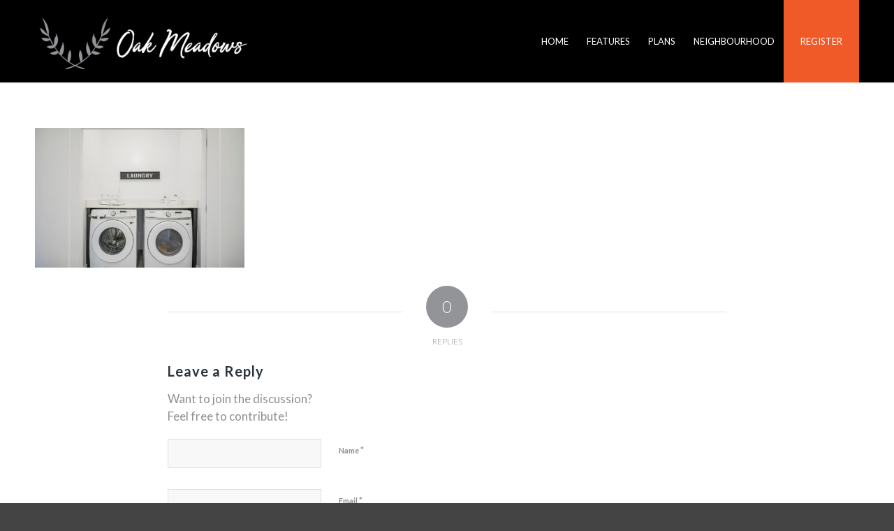

--- FILE ---
content_type: text/html; charset=UTF-8
request_url: https://oakmeadowstownhomes.ca/home/oak-meadows-town-homes-32/
body_size: 11851
content:
<!DOCTYPE html>
<html lang="en-US" class="html_stretched responsive av-preloader-disabled av-default-lightbox  html_header_top html_logo_left html_main_nav_header html_menu_right html_large html_header_sticky html_header_shrinking html_mobile_menu_phone html_header_searchicon_disabled html_content_align_center html_header_unstick_top_disabled html_header_stretch_disabled html_minimal_header html_minimal_header_shadow html_elegant-blog html_av-submenu-hidden html_av-submenu-display-click html_av-overlay-full html_av-submenu-noclone html_entry_id_1119 av-cookies-no-cookie-consent av-no-preview html_text_menu_active ">
<head>
<meta charset="UTF-8" />


<!-- mobile setting -->
<meta name="viewport" content="width=device-width, initial-scale=1">

<!-- Scripts/CSS and wp_head hook -->
<meta name='robots' content='index, follow, max-image-preview:large, max-snippet:-1, max-video-preview:-1' />

	<!-- This site is optimized with the Yoast SEO plugin v20.12 - https://yoast.com/wordpress/plugins/seo/ -->
	<title>Oak Meadows Town Homes-32 - Oak Meadows Townhomes, Surrey - Silver Star Properties</title>
	<link rel="canonical" href="https://oakmeadowstownhomes.ca/home/oak-meadows-town-homes-32/" />
	<meta property="og:locale" content="en_US" />
	<meta property="og:type" content="article" />
	<meta property="og:title" content="Oak Meadows Town Homes-32 - Oak Meadows Townhomes, Surrey - Silver Star Properties" />
	<meta property="og:url" content="https://oakmeadowstownhomes.ca/home/oak-meadows-town-homes-32/" />
	<meta property="og:site_name" content="Oak Meadows Townhomes, Surrey - Silver Star Properties" />
	<meta property="og:image" content="https://oakmeadowstownhomes.ca/home/oak-meadows-town-homes-32" />
	<meta property="og:image:width" content="1280" />
	<meta property="og:image:height" content="853" />
	<meta property="og:image:type" content="image/jpeg" />
	<meta name="twitter:card" content="summary_large_image" />
	<script type="application/ld+json" class="yoast-schema-graph">{"@context":"https://schema.org","@graph":[{"@type":"WebPage","@id":"https://oakmeadowstownhomes.ca/home/oak-meadows-town-homes-32/","url":"https://oakmeadowstownhomes.ca/home/oak-meadows-town-homes-32/","name":"Oak Meadows Town Homes-32 - Oak Meadows Townhomes, Surrey - Silver Star Properties","isPartOf":{"@id":"https://oakmeadowstownhomes.ca/#website"},"primaryImageOfPage":{"@id":"https://oakmeadowstownhomes.ca/home/oak-meadows-town-homes-32/#primaryimage"},"image":{"@id":"https://oakmeadowstownhomes.ca/home/oak-meadows-town-homes-32/#primaryimage"},"thumbnailUrl":"https://oakmeadowstownhomes.ca/wp-content/uploads/2022/07/Oak-Meadows-Town-Homes-32.jpg","datePublished":"2022-07-07T23:20:31+00:00","dateModified":"2022-07-07T23:20:31+00:00","breadcrumb":{"@id":"https://oakmeadowstownhomes.ca/home/oak-meadows-town-homes-32/#breadcrumb"},"inLanguage":"en-US","potentialAction":[{"@type":"ReadAction","target":["https://oakmeadowstownhomes.ca/home/oak-meadows-town-homes-32/"]}]},{"@type":"ImageObject","inLanguage":"en-US","@id":"https://oakmeadowstownhomes.ca/home/oak-meadows-town-homes-32/#primaryimage","url":"https://oakmeadowstownhomes.ca/wp-content/uploads/2022/07/Oak-Meadows-Town-Homes-32.jpg","contentUrl":"https://oakmeadowstownhomes.ca/wp-content/uploads/2022/07/Oak-Meadows-Town-Homes-32.jpg","width":1280,"height":853},{"@type":"BreadcrumbList","@id":"https://oakmeadowstownhomes.ca/home/oak-meadows-town-homes-32/#breadcrumb","itemListElement":[{"@type":"ListItem","position":1,"name":"Home","item":"https://oakmeadowstownhomes.ca/"},{"@type":"ListItem","position":2,"name":"Home","item":"https://oakmeadowstownhomes.ca/"},{"@type":"ListItem","position":3,"name":"Oak Meadows Town Homes-32"}]},{"@type":"WebSite","@id":"https://oakmeadowstownhomes.ca/#website","url":"https://oakmeadowstownhomes.ca/","name":"Oak Meadows Townhomes, Surrey - Silver Star Properties","description":"A collection of new townhomes in Grandview Heights, Surrey. Coming fall of 2021.","publisher":{"@id":"https://oakmeadowstownhomes.ca/#organization"},"potentialAction":[{"@type":"SearchAction","target":{"@type":"EntryPoint","urlTemplate":"https://oakmeadowstownhomes.ca/?s={search_term_string}"},"query-input":"required name=search_term_string"}],"inLanguage":"en-US"},{"@type":"Organization","@id":"https://oakmeadowstownhomes.ca/#organization","name":"Silver Star Enterprises Ltd.","url":"https://oakmeadowstownhomes.ca/","logo":{"@type":"ImageObject","inLanguage":"en-US","@id":"https://oakmeadowstownhomes.ca/#/schema/logo/image/","url":"https://oakmeadowstownhomes.ca/wp-content/uploads/2016/11/Silver-Star-Properties.png","contentUrl":"https://oakmeadowstownhomes.ca/wp-content/uploads/2016/11/Silver-Star-Properties.png","width":654,"height":200,"caption":"Silver Star Enterprises Ltd."},"image":{"@id":"https://oakmeadowstownhomes.ca/#/schema/logo/image/"}}]}</script>
	<!-- / Yoast SEO plugin. -->


<link rel="alternate" type="application/rss+xml" title="Oak Meadows Townhomes, Surrey - Silver Star Properties &raquo; Feed" href="https://oakmeadowstownhomes.ca/feed/" />
<link rel="alternate" type="application/rss+xml" title="Oak Meadows Townhomes, Surrey - Silver Star Properties &raquo; Comments Feed" href="https://oakmeadowstownhomes.ca/comments/feed/" />
<link rel="alternate" type="application/rss+xml" title="Oak Meadows Townhomes, Surrey - Silver Star Properties &raquo; Oak Meadows Town Homes-32 Comments Feed" href="https://oakmeadowstownhomes.ca/home/oak-meadows-town-homes-32/feed/" />
		<!-- This site uses the Google Analytics by ExactMetrics plugin v7.18.1 - Using Analytics tracking - https://www.exactmetrics.com/ -->
		<!-- Note: ExactMetrics is not currently configured on this site. The site owner needs to authenticate with Google Analytics in the ExactMetrics settings panel. -->
					<!-- No tracking code set -->
				<!-- / Google Analytics by ExactMetrics -->
		
<!-- google webfont font replacement -->

			<script type='text/javascript'>

				(function() {
					
					/*	check if webfonts are disabled by user setting via cookie - or user must opt in.	*/
					var html = document.getElementsByTagName('html')[0];
					var cookie_check = html.className.indexOf('av-cookies-needs-opt-in') >= 0 || html.className.indexOf('av-cookies-can-opt-out') >= 0;
					var allow_continue = true;
					var silent_accept_cookie = html.className.indexOf('av-cookies-user-silent-accept') >= 0;

					if( cookie_check && ! silent_accept_cookie )
					{
						if( ! document.cookie.match(/aviaCookieConsent/) || html.className.indexOf('av-cookies-session-refused') >= 0 )
						{
							allow_continue = false;
						}
						else
						{
							if( ! document.cookie.match(/aviaPrivacyRefuseCookiesHideBar/) )
							{
								allow_continue = false;
							}
							else if( ! document.cookie.match(/aviaPrivacyEssentialCookiesEnabled/) )
							{
								allow_continue = false;
							}
							else if( document.cookie.match(/aviaPrivacyGoogleWebfontsDisabled/) )
							{
								allow_continue = false;
							}
						}
					}
					
					if( allow_continue )
					{
						var f = document.createElement('link');
					
						f.type 	= 'text/css';
						f.rel 	= 'stylesheet';
						f.href 	= '//fonts.googleapis.com/css?family=Lato:300,400,700';
						f.id 	= 'avia-google-webfont';

						document.getElementsByTagName('head')[0].appendChild(f);
					}
				})();
			
			</script>
			<script type="text/javascript">
window._wpemojiSettings = {"baseUrl":"https:\/\/s.w.org\/images\/core\/emoji\/14.0.0\/72x72\/","ext":".png","svgUrl":"https:\/\/s.w.org\/images\/core\/emoji\/14.0.0\/svg\/","svgExt":".svg","source":{"concatemoji":"https:\/\/oakmeadowstownhomes.ca\/wp-includes\/js\/wp-emoji-release.min.js?ver=6.2.8"}};
/*! This file is auto-generated */
!function(e,a,t){var n,r,o,i=a.createElement("canvas"),p=i.getContext&&i.getContext("2d");function s(e,t){p.clearRect(0,0,i.width,i.height),p.fillText(e,0,0);e=i.toDataURL();return p.clearRect(0,0,i.width,i.height),p.fillText(t,0,0),e===i.toDataURL()}function c(e){var t=a.createElement("script");t.src=e,t.defer=t.type="text/javascript",a.getElementsByTagName("head")[0].appendChild(t)}for(o=Array("flag","emoji"),t.supports={everything:!0,everythingExceptFlag:!0},r=0;r<o.length;r++)t.supports[o[r]]=function(e){if(p&&p.fillText)switch(p.textBaseline="top",p.font="600 32px Arial",e){case"flag":return s("\ud83c\udff3\ufe0f\u200d\u26a7\ufe0f","\ud83c\udff3\ufe0f\u200b\u26a7\ufe0f")?!1:!s("\ud83c\uddfa\ud83c\uddf3","\ud83c\uddfa\u200b\ud83c\uddf3")&&!s("\ud83c\udff4\udb40\udc67\udb40\udc62\udb40\udc65\udb40\udc6e\udb40\udc67\udb40\udc7f","\ud83c\udff4\u200b\udb40\udc67\u200b\udb40\udc62\u200b\udb40\udc65\u200b\udb40\udc6e\u200b\udb40\udc67\u200b\udb40\udc7f");case"emoji":return!s("\ud83e\udef1\ud83c\udffb\u200d\ud83e\udef2\ud83c\udfff","\ud83e\udef1\ud83c\udffb\u200b\ud83e\udef2\ud83c\udfff")}return!1}(o[r]),t.supports.everything=t.supports.everything&&t.supports[o[r]],"flag"!==o[r]&&(t.supports.everythingExceptFlag=t.supports.everythingExceptFlag&&t.supports[o[r]]);t.supports.everythingExceptFlag=t.supports.everythingExceptFlag&&!t.supports.flag,t.DOMReady=!1,t.readyCallback=function(){t.DOMReady=!0},t.supports.everything||(n=function(){t.readyCallback()},a.addEventListener?(a.addEventListener("DOMContentLoaded",n,!1),e.addEventListener("load",n,!1)):(e.attachEvent("onload",n),a.attachEvent("onreadystatechange",function(){"complete"===a.readyState&&t.readyCallback()})),(e=t.source||{}).concatemoji?c(e.concatemoji):e.wpemoji&&e.twemoji&&(c(e.twemoji),c(e.wpemoji)))}(window,document,window._wpemojiSettings);
</script>
<style type="text/css">
img.wp-smiley,
img.emoji {
	display: inline !important;
	border: none !important;
	box-shadow: none !important;
	height: 1em !important;
	width: 1em !important;
	margin: 0 0.07em !important;
	vertical-align: -0.1em !important;
	background: none !important;
	padding: 0 !important;
}
</style>
	<link rel='stylesheet' id='formidable-css' href='https://oakmeadowstownhomes.ca/wp-content/plugins/formidable/css/formidableforms.css?ver=841930' type='text/css' media='all' />
<link rel='stylesheet' id='avia-grid-css' href='https://oakmeadowstownhomes.ca/wp-content/themes/enfold/css/grid.css?ver=4.7.6.3' type='text/css' media='all' />
<link rel='stylesheet' id='avia-base-css' href='https://oakmeadowstownhomes.ca/wp-content/themes/enfold/css/base.css?ver=4.7.6.3' type='text/css' media='all' />
<link rel='stylesheet' id='avia-layout-css' href='https://oakmeadowstownhomes.ca/wp-content/themes/enfold/css/layout.css?ver=4.7.6.3' type='text/css' media='all' />
<link rel='stylesheet' id='avia-module-audioplayer-css' href='https://oakmeadowstownhomes.ca/wp-content/themes/enfold/config-templatebuilder/avia-shortcodes/audio-player/audio-player.css?ver=6.2.8' type='text/css' media='all' />
<link rel='stylesheet' id='avia-module-blog-css' href='https://oakmeadowstownhomes.ca/wp-content/themes/enfold/config-templatebuilder/avia-shortcodes/blog/blog.css?ver=6.2.8' type='text/css' media='all' />
<link rel='stylesheet' id='avia-module-postslider-css' href='https://oakmeadowstownhomes.ca/wp-content/themes/enfold/config-templatebuilder/avia-shortcodes/postslider/postslider.css?ver=6.2.8' type='text/css' media='all' />
<link rel='stylesheet' id='avia-module-button-css' href='https://oakmeadowstownhomes.ca/wp-content/themes/enfold/config-templatebuilder/avia-shortcodes/buttons/buttons.css?ver=6.2.8' type='text/css' media='all' />
<link rel='stylesheet' id='avia-module-buttonrow-css' href='https://oakmeadowstownhomes.ca/wp-content/themes/enfold/config-templatebuilder/avia-shortcodes/buttonrow/buttonrow.css?ver=6.2.8' type='text/css' media='all' />
<link rel='stylesheet' id='avia-module-button-fullwidth-css' href='https://oakmeadowstownhomes.ca/wp-content/themes/enfold/config-templatebuilder/avia-shortcodes/buttons_fullwidth/buttons_fullwidth.css?ver=6.2.8' type='text/css' media='all' />
<link rel='stylesheet' id='avia-module-catalogue-css' href='https://oakmeadowstownhomes.ca/wp-content/themes/enfold/config-templatebuilder/avia-shortcodes/catalogue/catalogue.css?ver=6.2.8' type='text/css' media='all' />
<link rel='stylesheet' id='avia-module-comments-css' href='https://oakmeadowstownhomes.ca/wp-content/themes/enfold/config-templatebuilder/avia-shortcodes/comments/comments.css?ver=6.2.8' type='text/css' media='all' />
<link rel='stylesheet' id='avia-module-contact-css' href='https://oakmeadowstownhomes.ca/wp-content/themes/enfold/config-templatebuilder/avia-shortcodes/contact/contact.css?ver=6.2.8' type='text/css' media='all' />
<link rel='stylesheet' id='avia-module-slideshow-css' href='https://oakmeadowstownhomes.ca/wp-content/themes/enfold/config-templatebuilder/avia-shortcodes/slideshow/slideshow.css?ver=6.2.8' type='text/css' media='all' />
<link rel='stylesheet' id='avia-module-slideshow-contentpartner-css' href='https://oakmeadowstownhomes.ca/wp-content/themes/enfold/config-templatebuilder/avia-shortcodes/contentslider/contentslider.css?ver=6.2.8' type='text/css' media='all' />
<link rel='stylesheet' id='avia-module-countdown-css' href='https://oakmeadowstownhomes.ca/wp-content/themes/enfold/config-templatebuilder/avia-shortcodes/countdown/countdown.css?ver=6.2.8' type='text/css' media='all' />
<link rel='stylesheet' id='avia-module-gallery-css' href='https://oakmeadowstownhomes.ca/wp-content/themes/enfold/config-templatebuilder/avia-shortcodes/gallery/gallery.css?ver=6.2.8' type='text/css' media='all' />
<link rel='stylesheet' id='avia-module-gallery-hor-css' href='https://oakmeadowstownhomes.ca/wp-content/themes/enfold/config-templatebuilder/avia-shortcodes/gallery_horizontal/gallery_horizontal.css?ver=6.2.8' type='text/css' media='all' />
<link rel='stylesheet' id='avia-module-maps-css' href='https://oakmeadowstownhomes.ca/wp-content/themes/enfold/config-templatebuilder/avia-shortcodes/google_maps/google_maps.css?ver=6.2.8' type='text/css' media='all' />
<link rel='stylesheet' id='avia-module-gridrow-css' href='https://oakmeadowstownhomes.ca/wp-content/themes/enfold/config-templatebuilder/avia-shortcodes/grid_row/grid_row.css?ver=6.2.8' type='text/css' media='all' />
<link rel='stylesheet' id='avia-module-heading-css' href='https://oakmeadowstownhomes.ca/wp-content/themes/enfold/config-templatebuilder/avia-shortcodes/heading/heading.css?ver=6.2.8' type='text/css' media='all' />
<link rel='stylesheet' id='avia-module-rotator-css' href='https://oakmeadowstownhomes.ca/wp-content/themes/enfold/config-templatebuilder/avia-shortcodes/headline_rotator/headline_rotator.css?ver=6.2.8' type='text/css' media='all' />
<link rel='stylesheet' id='avia-module-hr-css' href='https://oakmeadowstownhomes.ca/wp-content/themes/enfold/config-templatebuilder/avia-shortcodes/hr/hr.css?ver=6.2.8' type='text/css' media='all' />
<link rel='stylesheet' id='avia-module-icon-css' href='https://oakmeadowstownhomes.ca/wp-content/themes/enfold/config-templatebuilder/avia-shortcodes/icon/icon.css?ver=6.2.8' type='text/css' media='all' />
<link rel='stylesheet' id='avia-module-iconbox-css' href='https://oakmeadowstownhomes.ca/wp-content/themes/enfold/config-templatebuilder/avia-shortcodes/iconbox/iconbox.css?ver=6.2.8' type='text/css' media='all' />
<link rel='stylesheet' id='avia-module-icongrid-css' href='https://oakmeadowstownhomes.ca/wp-content/themes/enfold/config-templatebuilder/avia-shortcodes/icongrid/icongrid.css?ver=6.2.8' type='text/css' media='all' />
<link rel='stylesheet' id='avia-module-iconlist-css' href='https://oakmeadowstownhomes.ca/wp-content/themes/enfold/config-templatebuilder/avia-shortcodes/iconlist/iconlist.css?ver=6.2.8' type='text/css' media='all' />
<link rel='stylesheet' id='avia-module-image-css' href='https://oakmeadowstownhomes.ca/wp-content/themes/enfold/config-templatebuilder/avia-shortcodes/image/image.css?ver=6.2.8' type='text/css' media='all' />
<link rel='stylesheet' id='avia-module-hotspot-css' href='https://oakmeadowstownhomes.ca/wp-content/themes/enfold/config-templatebuilder/avia-shortcodes/image_hotspots/image_hotspots.css?ver=6.2.8' type='text/css' media='all' />
<link rel='stylesheet' id='avia-module-magazine-css' href='https://oakmeadowstownhomes.ca/wp-content/themes/enfold/config-templatebuilder/avia-shortcodes/magazine/magazine.css?ver=6.2.8' type='text/css' media='all' />
<link rel='stylesheet' id='avia-module-masonry-css' href='https://oakmeadowstownhomes.ca/wp-content/themes/enfold/config-templatebuilder/avia-shortcodes/masonry_entries/masonry_entries.css?ver=6.2.8' type='text/css' media='all' />
<link rel='stylesheet' id='avia-siteloader-css' href='https://oakmeadowstownhomes.ca/wp-content/themes/enfold/css/avia-snippet-site-preloader.css?ver=6.2.8' type='text/css' media='all' />
<link rel='stylesheet' id='avia-module-menu-css' href='https://oakmeadowstownhomes.ca/wp-content/themes/enfold/config-templatebuilder/avia-shortcodes/menu/menu.css?ver=6.2.8' type='text/css' media='all' />
<link rel='stylesheet' id='avia-modfule-notification-css' href='https://oakmeadowstownhomes.ca/wp-content/themes/enfold/config-templatebuilder/avia-shortcodes/notification/notification.css?ver=6.2.8' type='text/css' media='all' />
<link rel='stylesheet' id='avia-module-numbers-css' href='https://oakmeadowstownhomes.ca/wp-content/themes/enfold/config-templatebuilder/avia-shortcodes/numbers/numbers.css?ver=6.2.8' type='text/css' media='all' />
<link rel='stylesheet' id='avia-module-portfolio-css' href='https://oakmeadowstownhomes.ca/wp-content/themes/enfold/config-templatebuilder/avia-shortcodes/portfolio/portfolio.css?ver=6.2.8' type='text/css' media='all' />
<link rel='stylesheet' id='avia-module-post-metadata-css' href='https://oakmeadowstownhomes.ca/wp-content/themes/enfold/config-templatebuilder/avia-shortcodes/post_metadata/post_metadata.css?ver=6.2.8' type='text/css' media='all' />
<link rel='stylesheet' id='avia-module-progress-bar-css' href='https://oakmeadowstownhomes.ca/wp-content/themes/enfold/config-templatebuilder/avia-shortcodes/progressbar/progressbar.css?ver=6.2.8' type='text/css' media='all' />
<link rel='stylesheet' id='avia-module-promobox-css' href='https://oakmeadowstownhomes.ca/wp-content/themes/enfold/config-templatebuilder/avia-shortcodes/promobox/promobox.css?ver=6.2.8' type='text/css' media='all' />
<link rel='stylesheet' id='avia-sc-search-css' href='https://oakmeadowstownhomes.ca/wp-content/themes/enfold/config-templatebuilder/avia-shortcodes/search/search.css?ver=6.2.8' type='text/css' media='all' />
<link rel='stylesheet' id='avia-module-slideshow-accordion-css' href='https://oakmeadowstownhomes.ca/wp-content/themes/enfold/config-templatebuilder/avia-shortcodes/slideshow_accordion/slideshow_accordion.css?ver=6.2.8' type='text/css' media='all' />
<link rel='stylesheet' id='avia-module-slideshow-feature-image-css' href='https://oakmeadowstownhomes.ca/wp-content/themes/enfold/config-templatebuilder/avia-shortcodes/slideshow_feature_image/slideshow_feature_image.css?ver=6.2.8' type='text/css' media='all' />
<link rel='stylesheet' id='avia-module-slideshow-fullsize-css' href='https://oakmeadowstownhomes.ca/wp-content/themes/enfold/config-templatebuilder/avia-shortcodes/slideshow_fullsize/slideshow_fullsize.css?ver=6.2.8' type='text/css' media='all' />
<link rel='stylesheet' id='avia-module-slideshow-fullscreen-css' href='https://oakmeadowstownhomes.ca/wp-content/themes/enfold/config-templatebuilder/avia-shortcodes/slideshow_fullscreen/slideshow_fullscreen.css?ver=6.2.8' type='text/css' media='all' />
<link rel='stylesheet' id='avia-module-slideshow-ls-css' href='https://oakmeadowstownhomes.ca/wp-content/themes/enfold/config-templatebuilder/avia-shortcodes/slideshow_layerslider/slideshow_layerslider.css?ver=6.2.8' type='text/css' media='all' />
<link rel='stylesheet' id='avia-module-social-css' href='https://oakmeadowstownhomes.ca/wp-content/themes/enfold/config-templatebuilder/avia-shortcodes/social_share/social_share.css?ver=6.2.8' type='text/css' media='all' />
<link rel='stylesheet' id='avia-module-tabsection-css' href='https://oakmeadowstownhomes.ca/wp-content/themes/enfold/config-templatebuilder/avia-shortcodes/tab_section/tab_section.css?ver=6.2.8' type='text/css' media='all' />
<link rel='stylesheet' id='avia-module-table-css' href='https://oakmeadowstownhomes.ca/wp-content/themes/enfold/config-templatebuilder/avia-shortcodes/table/table.css?ver=6.2.8' type='text/css' media='all' />
<link rel='stylesheet' id='avia-module-tabs-css' href='https://oakmeadowstownhomes.ca/wp-content/themes/enfold/config-templatebuilder/avia-shortcodes/tabs/tabs.css?ver=6.2.8' type='text/css' media='all' />
<link rel='stylesheet' id='avia-module-team-css' href='https://oakmeadowstownhomes.ca/wp-content/themes/enfold/config-templatebuilder/avia-shortcodes/team/team.css?ver=6.2.8' type='text/css' media='all' />
<link rel='stylesheet' id='avia-module-testimonials-css' href='https://oakmeadowstownhomes.ca/wp-content/themes/enfold/config-templatebuilder/avia-shortcodes/testimonials/testimonials.css?ver=6.2.8' type='text/css' media='all' />
<link rel='stylesheet' id='avia-module-timeline-css' href='https://oakmeadowstownhomes.ca/wp-content/themes/enfold/config-templatebuilder/avia-shortcodes/timeline/timeline.css?ver=6.2.8' type='text/css' media='all' />
<link rel='stylesheet' id='avia-module-toggles-css' href='https://oakmeadowstownhomes.ca/wp-content/themes/enfold/config-templatebuilder/avia-shortcodes/toggles/toggles.css?ver=6.2.8' type='text/css' media='all' />
<link rel='stylesheet' id='avia-module-video-css' href='https://oakmeadowstownhomes.ca/wp-content/themes/enfold/config-templatebuilder/avia-shortcodes/video/video.css?ver=6.2.8' type='text/css' media='all' />
<link rel='stylesheet' id='wp-block-library-css' href='https://oakmeadowstownhomes.ca/wp-includes/css/dist/block-library/style.min.css?ver=6.2.8' type='text/css' media='all' />
<link rel='stylesheet' id='classic-theme-styles-css' href='https://oakmeadowstownhomes.ca/wp-includes/css/classic-themes.min.css?ver=6.2.8' type='text/css' media='all' />
<style id='global-styles-inline-css' type='text/css'>
body{--wp--preset--color--black: #000000;--wp--preset--color--cyan-bluish-gray: #abb8c3;--wp--preset--color--white: #ffffff;--wp--preset--color--pale-pink: #f78da7;--wp--preset--color--vivid-red: #cf2e2e;--wp--preset--color--luminous-vivid-orange: #ff6900;--wp--preset--color--luminous-vivid-amber: #fcb900;--wp--preset--color--light-green-cyan: #7bdcb5;--wp--preset--color--vivid-green-cyan: #00d084;--wp--preset--color--pale-cyan-blue: #8ed1fc;--wp--preset--color--vivid-cyan-blue: #0693e3;--wp--preset--color--vivid-purple: #9b51e0;--wp--preset--gradient--vivid-cyan-blue-to-vivid-purple: linear-gradient(135deg,rgba(6,147,227,1) 0%,rgb(155,81,224) 100%);--wp--preset--gradient--light-green-cyan-to-vivid-green-cyan: linear-gradient(135deg,rgb(122,220,180) 0%,rgb(0,208,130) 100%);--wp--preset--gradient--luminous-vivid-amber-to-luminous-vivid-orange: linear-gradient(135deg,rgba(252,185,0,1) 0%,rgba(255,105,0,1) 100%);--wp--preset--gradient--luminous-vivid-orange-to-vivid-red: linear-gradient(135deg,rgba(255,105,0,1) 0%,rgb(207,46,46) 100%);--wp--preset--gradient--very-light-gray-to-cyan-bluish-gray: linear-gradient(135deg,rgb(238,238,238) 0%,rgb(169,184,195) 100%);--wp--preset--gradient--cool-to-warm-spectrum: linear-gradient(135deg,rgb(74,234,220) 0%,rgb(151,120,209) 20%,rgb(207,42,186) 40%,rgb(238,44,130) 60%,rgb(251,105,98) 80%,rgb(254,248,76) 100%);--wp--preset--gradient--blush-light-purple: linear-gradient(135deg,rgb(255,206,236) 0%,rgb(152,150,240) 100%);--wp--preset--gradient--blush-bordeaux: linear-gradient(135deg,rgb(254,205,165) 0%,rgb(254,45,45) 50%,rgb(107,0,62) 100%);--wp--preset--gradient--luminous-dusk: linear-gradient(135deg,rgb(255,203,112) 0%,rgb(199,81,192) 50%,rgb(65,88,208) 100%);--wp--preset--gradient--pale-ocean: linear-gradient(135deg,rgb(255,245,203) 0%,rgb(182,227,212) 50%,rgb(51,167,181) 100%);--wp--preset--gradient--electric-grass: linear-gradient(135deg,rgb(202,248,128) 0%,rgb(113,206,126) 100%);--wp--preset--gradient--midnight: linear-gradient(135deg,rgb(2,3,129) 0%,rgb(40,116,252) 100%);--wp--preset--duotone--dark-grayscale: url('#wp-duotone-dark-grayscale');--wp--preset--duotone--grayscale: url('#wp-duotone-grayscale');--wp--preset--duotone--purple-yellow: url('#wp-duotone-purple-yellow');--wp--preset--duotone--blue-red: url('#wp-duotone-blue-red');--wp--preset--duotone--midnight: url('#wp-duotone-midnight');--wp--preset--duotone--magenta-yellow: url('#wp-duotone-magenta-yellow');--wp--preset--duotone--purple-green: url('#wp-duotone-purple-green');--wp--preset--duotone--blue-orange: url('#wp-duotone-blue-orange');--wp--preset--font-size--small: 13px;--wp--preset--font-size--medium: 20px;--wp--preset--font-size--large: 36px;--wp--preset--font-size--x-large: 42px;--wp--preset--spacing--20: 0.44rem;--wp--preset--spacing--30: 0.67rem;--wp--preset--spacing--40: 1rem;--wp--preset--spacing--50: 1.5rem;--wp--preset--spacing--60: 2.25rem;--wp--preset--spacing--70: 3.38rem;--wp--preset--spacing--80: 5.06rem;--wp--preset--shadow--natural: 6px 6px 9px rgba(0, 0, 0, 0.2);--wp--preset--shadow--deep: 12px 12px 50px rgba(0, 0, 0, 0.4);--wp--preset--shadow--sharp: 6px 6px 0px rgba(0, 0, 0, 0.2);--wp--preset--shadow--outlined: 6px 6px 0px -3px rgba(255, 255, 255, 1), 6px 6px rgba(0, 0, 0, 1);--wp--preset--shadow--crisp: 6px 6px 0px rgba(0, 0, 0, 1);}:where(.is-layout-flex){gap: 0.5em;}body .is-layout-flow > .alignleft{float: left;margin-inline-start: 0;margin-inline-end: 2em;}body .is-layout-flow > .alignright{float: right;margin-inline-start: 2em;margin-inline-end: 0;}body .is-layout-flow > .aligncenter{margin-left: auto !important;margin-right: auto !important;}body .is-layout-constrained > .alignleft{float: left;margin-inline-start: 0;margin-inline-end: 2em;}body .is-layout-constrained > .alignright{float: right;margin-inline-start: 2em;margin-inline-end: 0;}body .is-layout-constrained > .aligncenter{margin-left: auto !important;margin-right: auto !important;}body .is-layout-constrained > :where(:not(.alignleft):not(.alignright):not(.alignfull)){max-width: var(--wp--style--global--content-size);margin-left: auto !important;margin-right: auto !important;}body .is-layout-constrained > .alignwide{max-width: var(--wp--style--global--wide-size);}body .is-layout-flex{display: flex;}body .is-layout-flex{flex-wrap: wrap;align-items: center;}body .is-layout-flex > *{margin: 0;}:where(.wp-block-columns.is-layout-flex){gap: 2em;}.has-black-color{color: var(--wp--preset--color--black) !important;}.has-cyan-bluish-gray-color{color: var(--wp--preset--color--cyan-bluish-gray) !important;}.has-white-color{color: var(--wp--preset--color--white) !important;}.has-pale-pink-color{color: var(--wp--preset--color--pale-pink) !important;}.has-vivid-red-color{color: var(--wp--preset--color--vivid-red) !important;}.has-luminous-vivid-orange-color{color: var(--wp--preset--color--luminous-vivid-orange) !important;}.has-luminous-vivid-amber-color{color: var(--wp--preset--color--luminous-vivid-amber) !important;}.has-light-green-cyan-color{color: var(--wp--preset--color--light-green-cyan) !important;}.has-vivid-green-cyan-color{color: var(--wp--preset--color--vivid-green-cyan) !important;}.has-pale-cyan-blue-color{color: var(--wp--preset--color--pale-cyan-blue) !important;}.has-vivid-cyan-blue-color{color: var(--wp--preset--color--vivid-cyan-blue) !important;}.has-vivid-purple-color{color: var(--wp--preset--color--vivid-purple) !important;}.has-black-background-color{background-color: var(--wp--preset--color--black) !important;}.has-cyan-bluish-gray-background-color{background-color: var(--wp--preset--color--cyan-bluish-gray) !important;}.has-white-background-color{background-color: var(--wp--preset--color--white) !important;}.has-pale-pink-background-color{background-color: var(--wp--preset--color--pale-pink) !important;}.has-vivid-red-background-color{background-color: var(--wp--preset--color--vivid-red) !important;}.has-luminous-vivid-orange-background-color{background-color: var(--wp--preset--color--luminous-vivid-orange) !important;}.has-luminous-vivid-amber-background-color{background-color: var(--wp--preset--color--luminous-vivid-amber) !important;}.has-light-green-cyan-background-color{background-color: var(--wp--preset--color--light-green-cyan) !important;}.has-vivid-green-cyan-background-color{background-color: var(--wp--preset--color--vivid-green-cyan) !important;}.has-pale-cyan-blue-background-color{background-color: var(--wp--preset--color--pale-cyan-blue) !important;}.has-vivid-cyan-blue-background-color{background-color: var(--wp--preset--color--vivid-cyan-blue) !important;}.has-vivid-purple-background-color{background-color: var(--wp--preset--color--vivid-purple) !important;}.has-black-border-color{border-color: var(--wp--preset--color--black) !important;}.has-cyan-bluish-gray-border-color{border-color: var(--wp--preset--color--cyan-bluish-gray) !important;}.has-white-border-color{border-color: var(--wp--preset--color--white) !important;}.has-pale-pink-border-color{border-color: var(--wp--preset--color--pale-pink) !important;}.has-vivid-red-border-color{border-color: var(--wp--preset--color--vivid-red) !important;}.has-luminous-vivid-orange-border-color{border-color: var(--wp--preset--color--luminous-vivid-orange) !important;}.has-luminous-vivid-amber-border-color{border-color: var(--wp--preset--color--luminous-vivid-amber) !important;}.has-light-green-cyan-border-color{border-color: var(--wp--preset--color--light-green-cyan) !important;}.has-vivid-green-cyan-border-color{border-color: var(--wp--preset--color--vivid-green-cyan) !important;}.has-pale-cyan-blue-border-color{border-color: var(--wp--preset--color--pale-cyan-blue) !important;}.has-vivid-cyan-blue-border-color{border-color: var(--wp--preset--color--vivid-cyan-blue) !important;}.has-vivid-purple-border-color{border-color: var(--wp--preset--color--vivid-purple) !important;}.has-vivid-cyan-blue-to-vivid-purple-gradient-background{background: var(--wp--preset--gradient--vivid-cyan-blue-to-vivid-purple) !important;}.has-light-green-cyan-to-vivid-green-cyan-gradient-background{background: var(--wp--preset--gradient--light-green-cyan-to-vivid-green-cyan) !important;}.has-luminous-vivid-amber-to-luminous-vivid-orange-gradient-background{background: var(--wp--preset--gradient--luminous-vivid-amber-to-luminous-vivid-orange) !important;}.has-luminous-vivid-orange-to-vivid-red-gradient-background{background: var(--wp--preset--gradient--luminous-vivid-orange-to-vivid-red) !important;}.has-very-light-gray-to-cyan-bluish-gray-gradient-background{background: var(--wp--preset--gradient--very-light-gray-to-cyan-bluish-gray) !important;}.has-cool-to-warm-spectrum-gradient-background{background: var(--wp--preset--gradient--cool-to-warm-spectrum) !important;}.has-blush-light-purple-gradient-background{background: var(--wp--preset--gradient--blush-light-purple) !important;}.has-blush-bordeaux-gradient-background{background: var(--wp--preset--gradient--blush-bordeaux) !important;}.has-luminous-dusk-gradient-background{background: var(--wp--preset--gradient--luminous-dusk) !important;}.has-pale-ocean-gradient-background{background: var(--wp--preset--gradient--pale-ocean) !important;}.has-electric-grass-gradient-background{background: var(--wp--preset--gradient--electric-grass) !important;}.has-midnight-gradient-background{background: var(--wp--preset--gradient--midnight) !important;}.has-small-font-size{font-size: var(--wp--preset--font-size--small) !important;}.has-medium-font-size{font-size: var(--wp--preset--font-size--medium) !important;}.has-large-font-size{font-size: var(--wp--preset--font-size--large) !important;}.has-x-large-font-size{font-size: var(--wp--preset--font-size--x-large) !important;}
.wp-block-navigation a:where(:not(.wp-element-button)){color: inherit;}
:where(.wp-block-columns.is-layout-flex){gap: 2em;}
.wp-block-pullquote{font-size: 1.5em;line-height: 1.6;}
</style>
<link rel='stylesheet' id='eeb-css-frontend-css' href='https://oakmeadowstownhomes.ca/wp-content/plugins/email-encoder-bundle/core/includes/assets/css/style.css?ver=230804-192904' type='text/css' media='all' />
<link rel='stylesheet' id='dashicons-css' href='https://oakmeadowstownhomes.ca/wp-includes/css/dashicons.min.css?ver=6.2.8' type='text/css' media='all' />
<link rel='stylesheet' id='avia-scs-css' href='https://oakmeadowstownhomes.ca/wp-content/themes/enfold/css/shortcodes.css?ver=4.7.6.3' type='text/css' media='all' />
<link rel='stylesheet' id='avia-popup-css-css' href='https://oakmeadowstownhomes.ca/wp-content/themes/enfold/js/aviapopup/magnific-popup.css?ver=4.7.6.3' type='text/css' media='screen' />
<link rel='stylesheet' id='avia-lightbox-css' href='https://oakmeadowstownhomes.ca/wp-content/themes/enfold/css/avia-snippet-lightbox.css?ver=4.7.6.3' type='text/css' media='screen' />
<link rel='stylesheet' id='avia-widget-css-css' href='https://oakmeadowstownhomes.ca/wp-content/themes/enfold/css/avia-snippet-widget.css?ver=4.7.6.3' type='text/css' media='screen' />
<link rel='stylesheet' id='avia-dynamic-css' href='https://oakmeadowstownhomes.ca/wp-content/uploads/dynamic_avia/enfold.css?ver=64139b41a05bf' type='text/css' media='all' />
<link rel='stylesheet' id='avia-custom-css' href='https://oakmeadowstownhomes.ca/wp-content/themes/enfold/css/custom.css?ver=4.7.6.3' type='text/css' media='all' />
<script type='text/javascript' src='https://oakmeadowstownhomes.ca/wp-includes/js/jquery/jquery.min.js?ver=3.6.4' id='jquery-core-js'></script>
<script type='text/javascript' src='https://oakmeadowstownhomes.ca/wp-includes/js/jquery/jquery-migrate.min.js?ver=3.4.0' id='jquery-migrate-js'></script>
<script type='text/javascript' src='https://oakmeadowstownhomes.ca/wp-content/plugins/email-encoder-bundle/core/includes/assets/js/custom.js?ver=230804-192904' id='eeb-js-frontend-js'></script>
<script type='text/javascript' id='wpgmza_data-js-extra'>
/* <![CDATA[ */
var wpgmza_google_api_status = {"message":"Enqueued","code":"ENQUEUED"};
/* ]]> */
</script>
<script type='text/javascript' src='https://oakmeadowstownhomes.ca/wp-content/plugins/wp-google-maps/wpgmza_data.js?ver=6.2.8' id='wpgmza_data-js'></script>
<script type='text/javascript' src='https://oakmeadowstownhomes.ca/wp-content/themes/enfold/js/avia-compat.js?ver=4.7.6.3' id='avia-compat-js'></script>
<link rel="https://api.w.org/" href="https://oakmeadowstownhomes.ca/wp-json/" /><link rel="alternate" type="application/json" href="https://oakmeadowstownhomes.ca/wp-json/wp/v2/media/1119" /><link rel="EditURI" type="application/rsd+xml" title="RSD" href="https://oakmeadowstownhomes.ca/xmlrpc.php?rsd" />
<link rel="wlwmanifest" type="application/wlwmanifest+xml" href="https://oakmeadowstownhomes.ca/wp-includes/wlwmanifest.xml" />
<meta name="generator" content="WordPress 6.2.8" />
<link rel='shortlink' href='https://oakmeadowstownhomes.ca/?p=1119' />
<link rel="alternate" type="application/json+oembed" href="https://oakmeadowstownhomes.ca/wp-json/oembed/1.0/embed?url=https%3A%2F%2Foakmeadowstownhomes.ca%2Fhome%2Foak-meadows-town-homes-32%2F" />
<link rel="alternate" type="text/xml+oembed" href="https://oakmeadowstownhomes.ca/wp-json/oembed/1.0/embed?url=https%3A%2F%2Foakmeadowstownhomes.ca%2Fhome%2Foak-meadows-town-homes-32%2F&#038;format=xml" />
<!-- start Simple Custom CSS and JS -->
<script type="text/javascript">
/* Add your JavaScript code here.
                     
If you are using the jQuery library, then don't forget to wrap your code inside jQuery.ready() as follows:

jQuery(document).ready(function( $ ){
    // Your code in here 
});

End of comment */ 
jQuery(document).ready(function( $ ){
$('.open-popup-link').magnificPopup({
  type:'inline',
  midClick: true // Allow opening popup on middle mouse click. Always set it to true if you don't provide alternative source in href.
});
});
</script>
<!-- end Simple Custom CSS and JS -->
<script type="text/javascript">document.documentElement.className += " js";</script>
<link rel="profile" href="https://gmpg.org/xfn/11" />
<link rel="alternate" type="application/rss+xml" title="Oak Meadows Townhomes, Surrey - Silver Star Properties RSS2 Feed" href="https://oakmeadowstownhomes.ca/feed/" />
<link rel="pingback" href="https://oakmeadowstownhomes.ca/xmlrpc.php" />
<!--[if lt IE 9]><script src="https://oakmeadowstownhomes.ca/wp-content/themes/enfold/js/html5shiv.js"></script><![endif]-->
<link rel="icon" href="https://oakmeadowstownhomes.ca/wp-content/uploads/2021/08/Oak-Meadows-map-marker-1.jpg" type="image/x-icon">
<style type='text/css'>
@font-face {font-family: 'entypo-fontello'; font-weight: normal; font-style: normal; font-display: auto;
src: url('https://oakmeadowstownhomes.ca/wp-content/themes/enfold/config-templatebuilder/avia-template-builder/assets/fonts/entypo-fontello.woff2') format('woff2'),
url('https://oakmeadowstownhomes.ca/wp-content/themes/enfold/config-templatebuilder/avia-template-builder/assets/fonts/entypo-fontello.woff') format('woff'),
url('https://oakmeadowstownhomes.ca/wp-content/themes/enfold/config-templatebuilder/avia-template-builder/assets/fonts/entypo-fontello.ttf') format('truetype'), 
url('https://oakmeadowstownhomes.ca/wp-content/themes/enfold/config-templatebuilder/avia-template-builder/assets/fonts/entypo-fontello.svg#entypo-fontello') format('svg'),
url('https://oakmeadowstownhomes.ca/wp-content/themes/enfold/config-templatebuilder/avia-template-builder/assets/fonts/entypo-fontello.eot'),
url('https://oakmeadowstownhomes.ca/wp-content/themes/enfold/config-templatebuilder/avia-template-builder/assets/fonts/entypo-fontello.eot?#iefix') format('embedded-opentype');
} #top .avia-font-entypo-fontello, body .avia-font-entypo-fontello, html body [data-av_iconfont='entypo-fontello']:before{ font-family: 'entypo-fontello'; }
</style>

<!--
Debugging Info for Theme support: 

Theme: Enfold
Version: 4.7.6.3
Installed: enfold
AviaFramework Version: 5.0
AviaBuilder Version: 4.7.1.1
aviaElementManager Version: 1.0.1
ML:1024-PU:8-PLA:22
WP:6.2.8
Compress: CSS:disabled - JS:disabled
Updates: disabled
PLAu:19
-->
</head>




<body data-rsssl=1 id="top" class="attachment attachment-template-default attachmentid-1119 attachment-jpeg  rtl_columns stretched lato" itemscope="itemscope" itemtype="https://schema.org/WebPage" >

	<svg xmlns="http://www.w3.org/2000/svg" viewBox="0 0 0 0" width="0" height="0" focusable="false" role="none" style="visibility: hidden; position: absolute; left: -9999px; overflow: hidden;" ><defs><filter id="wp-duotone-dark-grayscale"><feColorMatrix color-interpolation-filters="sRGB" type="matrix" values=" .299 .587 .114 0 0 .299 .587 .114 0 0 .299 .587 .114 0 0 .299 .587 .114 0 0 " /><feComponentTransfer color-interpolation-filters="sRGB" ><feFuncR type="table" tableValues="0 0.49803921568627" /><feFuncG type="table" tableValues="0 0.49803921568627" /><feFuncB type="table" tableValues="0 0.49803921568627" /><feFuncA type="table" tableValues="1 1" /></feComponentTransfer><feComposite in2="SourceGraphic" operator="in" /></filter></defs></svg><svg xmlns="http://www.w3.org/2000/svg" viewBox="0 0 0 0" width="0" height="0" focusable="false" role="none" style="visibility: hidden; position: absolute; left: -9999px; overflow: hidden;" ><defs><filter id="wp-duotone-grayscale"><feColorMatrix color-interpolation-filters="sRGB" type="matrix" values=" .299 .587 .114 0 0 .299 .587 .114 0 0 .299 .587 .114 0 0 .299 .587 .114 0 0 " /><feComponentTransfer color-interpolation-filters="sRGB" ><feFuncR type="table" tableValues="0 1" /><feFuncG type="table" tableValues="0 1" /><feFuncB type="table" tableValues="0 1" /><feFuncA type="table" tableValues="1 1" /></feComponentTransfer><feComposite in2="SourceGraphic" operator="in" /></filter></defs></svg><svg xmlns="http://www.w3.org/2000/svg" viewBox="0 0 0 0" width="0" height="0" focusable="false" role="none" style="visibility: hidden; position: absolute; left: -9999px; overflow: hidden;" ><defs><filter id="wp-duotone-purple-yellow"><feColorMatrix color-interpolation-filters="sRGB" type="matrix" values=" .299 .587 .114 0 0 .299 .587 .114 0 0 .299 .587 .114 0 0 .299 .587 .114 0 0 " /><feComponentTransfer color-interpolation-filters="sRGB" ><feFuncR type="table" tableValues="0.54901960784314 0.98823529411765" /><feFuncG type="table" tableValues="0 1" /><feFuncB type="table" tableValues="0.71764705882353 0.25490196078431" /><feFuncA type="table" tableValues="1 1" /></feComponentTransfer><feComposite in2="SourceGraphic" operator="in" /></filter></defs></svg><svg xmlns="http://www.w3.org/2000/svg" viewBox="0 0 0 0" width="0" height="0" focusable="false" role="none" style="visibility: hidden; position: absolute; left: -9999px; overflow: hidden;" ><defs><filter id="wp-duotone-blue-red"><feColorMatrix color-interpolation-filters="sRGB" type="matrix" values=" .299 .587 .114 0 0 .299 .587 .114 0 0 .299 .587 .114 0 0 .299 .587 .114 0 0 " /><feComponentTransfer color-interpolation-filters="sRGB" ><feFuncR type="table" tableValues="0 1" /><feFuncG type="table" tableValues="0 0.27843137254902" /><feFuncB type="table" tableValues="0.5921568627451 0.27843137254902" /><feFuncA type="table" tableValues="1 1" /></feComponentTransfer><feComposite in2="SourceGraphic" operator="in" /></filter></defs></svg><svg xmlns="http://www.w3.org/2000/svg" viewBox="0 0 0 0" width="0" height="0" focusable="false" role="none" style="visibility: hidden; position: absolute; left: -9999px; overflow: hidden;" ><defs><filter id="wp-duotone-midnight"><feColorMatrix color-interpolation-filters="sRGB" type="matrix" values=" .299 .587 .114 0 0 .299 .587 .114 0 0 .299 .587 .114 0 0 .299 .587 .114 0 0 " /><feComponentTransfer color-interpolation-filters="sRGB" ><feFuncR type="table" tableValues="0 0" /><feFuncG type="table" tableValues="0 0.64705882352941" /><feFuncB type="table" tableValues="0 1" /><feFuncA type="table" tableValues="1 1" /></feComponentTransfer><feComposite in2="SourceGraphic" operator="in" /></filter></defs></svg><svg xmlns="http://www.w3.org/2000/svg" viewBox="0 0 0 0" width="0" height="0" focusable="false" role="none" style="visibility: hidden; position: absolute; left: -9999px; overflow: hidden;" ><defs><filter id="wp-duotone-magenta-yellow"><feColorMatrix color-interpolation-filters="sRGB" type="matrix" values=" .299 .587 .114 0 0 .299 .587 .114 0 0 .299 .587 .114 0 0 .299 .587 .114 0 0 " /><feComponentTransfer color-interpolation-filters="sRGB" ><feFuncR type="table" tableValues="0.78039215686275 1" /><feFuncG type="table" tableValues="0 0.94901960784314" /><feFuncB type="table" tableValues="0.35294117647059 0.47058823529412" /><feFuncA type="table" tableValues="1 1" /></feComponentTransfer><feComposite in2="SourceGraphic" operator="in" /></filter></defs></svg><svg xmlns="http://www.w3.org/2000/svg" viewBox="0 0 0 0" width="0" height="0" focusable="false" role="none" style="visibility: hidden; position: absolute; left: -9999px; overflow: hidden;" ><defs><filter id="wp-duotone-purple-green"><feColorMatrix color-interpolation-filters="sRGB" type="matrix" values=" .299 .587 .114 0 0 .299 .587 .114 0 0 .299 .587 .114 0 0 .299 .587 .114 0 0 " /><feComponentTransfer color-interpolation-filters="sRGB" ><feFuncR type="table" tableValues="0.65098039215686 0.40392156862745" /><feFuncG type="table" tableValues="0 1" /><feFuncB type="table" tableValues="0.44705882352941 0.4" /><feFuncA type="table" tableValues="1 1" /></feComponentTransfer><feComposite in2="SourceGraphic" operator="in" /></filter></defs></svg><svg xmlns="http://www.w3.org/2000/svg" viewBox="0 0 0 0" width="0" height="0" focusable="false" role="none" style="visibility: hidden; position: absolute; left: -9999px; overflow: hidden;" ><defs><filter id="wp-duotone-blue-orange"><feColorMatrix color-interpolation-filters="sRGB" type="matrix" values=" .299 .587 .114 0 0 .299 .587 .114 0 0 .299 .587 .114 0 0 .299 .587 .114 0 0 " /><feComponentTransfer color-interpolation-filters="sRGB" ><feFuncR type="table" tableValues="0.098039215686275 1" /><feFuncG type="table" tableValues="0 0.66274509803922" /><feFuncB type="table" tableValues="0.84705882352941 0.41960784313725" /><feFuncA type="table" tableValues="1 1" /></feComponentTransfer><feComposite in2="SourceGraphic" operator="in" /></filter></defs></svg>
	<div id='wrap_all'>

	
<header id='header' class='all_colors header_color dark_bg_color  av_header_top av_logo_left av_main_nav_header av_menu_right av_large av_header_sticky av_header_shrinking av_header_stretch_disabled av_mobile_menu_phone av_header_searchicon_disabled av_header_unstick_top_disabled av_minimal_header av_minimal_header_shadow av_bottom_nav_disabled  av_header_border_disabled'  role="banner" itemscope="itemscope" itemtype="https://schema.org/WPHeader" >

		<div  id='header_main' class='container_wrap container_wrap_logo'>
	
        <div class='container av-logo-container'><div class='inner-container'><span class='logo'><a href='https://oakmeadowstownhomes.ca/'><img height="100" width="300" src='https://oakmeadowstownhomes.ca/wp-content/uploads/2021/08/oak-meadows-logo.png' alt='Oak Meadows Townhomes, Surrey - Silver Star Properties' title='' /></a></span><nav class='main_menu' data-selectname='Select a page'  role="navigation" itemscope="itemscope" itemtype="https://schema.org/SiteNavigationElement" ><div class="avia-menu av-main-nav-wrap"><ul id="avia-menu" class="menu av-main-nav"><li id="menu-item-920" class="menu-item menu-item-type-post_type menu-item-object-page menu-item-home menu-item-top-level menu-item-top-level-1"><a href="https://oakmeadowstownhomes.ca/" itemprop="url"><span class="avia-bullet"></span><span class="avia-menu-text">Home</span><span class="avia-menu-fx"><span class="avia-arrow-wrap"><span class="avia-arrow"></span></span></span></a></li>
<li id="menu-item-921" class="menu-item menu-item-type-post_type menu-item-object-page menu-item-top-level menu-item-top-level-2"><a href="https://oakmeadowstownhomes.ca/features/" itemprop="url"><span class="avia-bullet"></span><span class="avia-menu-text">Features</span><span class="avia-menu-fx"><span class="avia-arrow-wrap"><span class="avia-arrow"></span></span></span></a></li>
<li id="menu-item-923" class="menu-item menu-item-type-post_type menu-item-object-page menu-item-mega-parent  menu-item-top-level menu-item-top-level-3"><a href="https://oakmeadowstownhomes.ca/plans/" itemprop="url"><span class="avia-bullet"></span><span class="avia-menu-text">Plans</span><span class="avia-menu-fx"><span class="avia-arrow-wrap"><span class="avia-arrow"></span></span></span></a></li>
<li id="menu-item-922" class="menu-item menu-item-type-post_type menu-item-object-page menu-item-top-level menu-item-top-level-4"><a href="https://oakmeadowstownhomes.ca/neighbourhood/" itemprop="url"><span class="avia-bullet"></span><span class="avia-menu-text">Neighbourhood</span><span class="avia-menu-fx"><span class="avia-arrow-wrap"><span class="avia-arrow"></span></span></span></a></li>
<li id="menu-item-924" class="ss-button menu-item menu-item-type-post_type menu-item-object-page av-menu-button av-menu-button-colored menu-item-top-level menu-item-top-level-5"><a href="https://oakmeadowstownhomes.ca/register/" itemprop="url"><span class="avia-bullet"></span><span class="avia-menu-text">Register</span><span class="avia-menu-fx"><span class="avia-arrow-wrap"><span class="avia-arrow"></span></span></span></a></li>
<li class="av-burger-menu-main menu-item-avia-special ">
	        			<a href="#" aria-label="Menu" aria-hidden="false">
							<span class="av-hamburger av-hamburger--spin av-js-hamburger">
								<span class="av-hamburger-box">
						          <span class="av-hamburger-inner"></span>
						          <strong>Menu</strong>
								</span>
							</span>
							<span class="avia_hidden_link_text">Menu</span>
						</a>
	        		   </li></ul></div></nav></div> </div> 
		<!-- end container_wrap-->
		</div>
		<div class='header_bg'></div>

<!-- end header -->
</header>
		
	<div id='main' class='all_colors' data-scroll-offset='116'>

	
		<div class='container_wrap container_wrap_first main_color fullsize'>

			<div class='container'>

				<main class='template-page content  av-content-full alpha units'  role="main" itemprop="mainContentOfPage" >

                    
		<article class='post-entry post-entry-type-page post-entry-1119'  itemscope="itemscope" itemtype="https://schema.org/CreativeWork" >

			<div class="entry-content-wrapper clearfix">
                <header class="entry-content-header"></header><div class="entry-content"  itemprop="text" ><p class="attachment"><a href='https://oakmeadowstownhomes.ca/wp-content/uploads/2022/07/Oak-Meadows-Town-Homes-32.jpg'><img width="300" height="200" src="https://oakmeadowstownhomes.ca/wp-content/uploads/2022/07/Oak-Meadows-Town-Homes-32-300x200.jpg" class="avia-img-lazy-loading-1119 attachment-medium size-medium" alt="" decoding="async" loading="lazy" srcset="https://oakmeadowstownhomes.ca/wp-content/uploads/2022/07/Oak-Meadows-Town-Homes-32-300x200.jpg 300w, https://oakmeadowstownhomes.ca/wp-content/uploads/2022/07/Oak-Meadows-Town-Homes-32-768x512.jpg 768w, https://oakmeadowstownhomes.ca/wp-content/uploads/2022/07/Oak-Meadows-Town-Homes-32-705x470.jpg 705w, https://oakmeadowstownhomes.ca/wp-content/uploads/2022/07/Oak-Meadows-Town-Homes-32.jpg 1280w" sizes="(max-width: 300px) 100vw, 300px" /></a></p>
</div><footer class="entry-footer"></footer>			</div>

		</article><!--end post-entry-->





	        	
	        	
<div class='comment-entry post-entry'>

<div class='comment_meta_container'>
			
			<div class='side-container-comment'>
	        		
	        		<div class='side-container-comment-inner'>
	        				        			
	        			<span class='comment-count'>0</span>
   						<span class='comment-text'>replies</span>
   						<span class='center-border center-border-left'></span>
   						<span class='center-border center-border-right'></span>
   						
	        		</div>
	        		
	        	</div>
			
			</div>

<div class='comment_container'><h3 class='miniheading '>Leave a Reply</h3><span class='minitext'>Want to join the discussion? <br/>Feel free to contribute!</span>	<div id="respond" class="comment-respond">
		<h3 id="reply-title" class="comment-reply-title">Leave a Reply <small><a rel="nofollow" id="cancel-comment-reply-link" href="/home/oak-meadows-town-homes-32/#respond" style="display:none;">Cancel reply</a></small></h3><form action="https://oakmeadowstownhomes.ca/wp-comments-post.php" method="post" id="commentform" class="comment-form"><p class="comment-notes"><span id="email-notes">Your email address will not be published.</span> <span class="required-field-message">Required fields are marked <span class="required">*</span></span></p><p class="comment-form-author"><label for="author">Name <span class="required">*</span></label> <input id="author" name="author" type="text" value="" size="30" maxlength="245" autocomplete="name" required="required" /></p>
<p class="comment-form-email"><label for="email">Email <span class="required">*</span></label> <input id="email" name="email" type="text" value="" size="30" maxlength="100" aria-describedby="email-notes" autocomplete="email" required="required" /></p>
<p class="comment-form-url"><label for="url">Website</label> <input id="url" name="url" type="text" value="" size="30" maxlength="200" autocomplete="url" /></p>
<p class="comment-form-cookies-consent"><input id="wp-comment-cookies-consent" name="wp-comment-cookies-consent" type="checkbox" value="yes" /> <label for="wp-comment-cookies-consent">Save my name, email, and website in this browser for the next time I comment.</label></p>
<p class="comment-form-comment"><label for="comment">Comment <span class="required">*</span></label> <textarea id="comment" name="comment" cols="45" rows="8" maxlength="65525" required="required"></textarea></p><p class="form-submit"><input name="submit" type="submit" id="submit" class="submit" value="Post Comment" /> <input type='hidden' name='comment_post_ID' value='1119' id='comment_post_ID' />
<input type='hidden' name='comment_parent' id='comment_parent' value='0' />
</p><p style="display: none;"><input type="hidden" id="akismet_comment_nonce" name="akismet_comment_nonce" value="2a107842f0" /></p><p style="display: none !important;"><label>&#916;<textarea name="ak_hp_textarea" cols="45" rows="8" maxlength="100"></textarea></label><input type="hidden" id="ak_js_1" name="ak_js" value="7"/><script>document.getElementById( "ak_js_1" ).setAttribute( "value", ( new Date() ).getTime() );</script></p></form>	</div><!-- #respond -->
	</div>
</div>
				<!--end content-->
				</main>

				
			</div><!--end container-->

		</div><!-- close default .container_wrap element -->



						<div class='container_wrap footer_color' id='footer'>

					<div class='container'>

						<div class='flex_column av_one_third  first el_before_av_one_third'><section id="media_image-2" class="widget clearfix widget_media_image"><img width="234" height="219" src="https://oakmeadowstownhomes.ca/wp-content/uploads/2021/03/Oak-Meadows-web-banner-logo-1.png" class="avia-img-lazy-loading-831 image wp-image-831  attachment-full size-full" alt="" decoding="async" loading="lazy" style="max-width: 100%; height: auto;" /><span class="seperator extralight-border"></span></section></div><div class='flex_column av_one_third  el_after_av_one_third  el_before_av_one_third '><section id="custom_html-2" class="widget_text widget clearfix widget_custom_html"><div class="textwidget custom-html-widget"><div style="font-size:17px;">
Wai Yeung – Director of Sales<br>
Sutton Group Showplace Realty<br>
<a href="tel:+1-604-721-1800">604.721.1800</a><br>
<a href="javascript:;" data-enc-email="nfxjnv[at]bnxzrnqbjfgbjaubzrf.pn" class="mail-link" data-wpel-link="ignore"><span id="eeb-749751-376256"></span><script type="text/javascript">document.getElementById("eeb-749751-376256").innerHTML = eval(decodeURIComponent("%27%61%73%6b%77%61%69%40%6f%61%6b%6d%65%61%64%6f%77%73%74%6f%77%6e%68%6f%6d%65%73%2e%63%61%27"))</script><noscript>*protected email*</noscript></a><br>
Oak Meadows Townhomes<br>
16358 23A Avenue, South Surrey / Whiterock
</div>
</div><span class="seperator extralight-border"></span></section></div><div class='flex_column av_one_third  el_after_av_one_third  el_before_av_one_third '><section id="nav_menu-3" class="widget clearfix widget_nav_menu"><div class="menu-footer-menu-container"><ul id="menu-footer-menu" class="menu"><li id="menu-item-1052" class="menu-item menu-item-type-post_type menu-item-object-page menu-item-home menu-item-1052"><a href="https://oakmeadowstownhomes.ca/">Home</a></li>
<li id="menu-item-1053" class="menu-item menu-item-type-post_type menu-item-object-page menu-item-1053"><a href="https://oakmeadowstownhomes.ca/features/">Features</a></li>
<li id="menu-item-1055" class="menu-item menu-item-type-post_type menu-item-object-page menu-item-1055"><a href="https://oakmeadowstownhomes.ca/plans/">Plans</a></li>
<li id="menu-item-1054" class="menu-item menu-item-type-post_type menu-item-object-page menu-item-1054"><a href="https://oakmeadowstownhomes.ca/neighbourhood/">Neighbourhood</a></li>
<li id="menu-item-1056" class="menu-item menu-item-type-post_type menu-item-object-page menu-item-1056"><a href="https://oakmeadowstownhomes.ca/register/">Register</a></li>
</ul></div><span class="seperator extralight-border"></span></section></div>
					</div>

				<!-- ####### END FOOTER CONTAINER ####### -->
				</div>

	

	
				<footer class='container_wrap socket_color' id='socket'  role="contentinfo" itemscope="itemscope" itemtype="https://schema.org/WPFooter" >
                    <div class='container'>

                        <span class='copyright'><span class='copyright'><a href='https://www.progwar.com/' target="blank"><img src="https://oakmeadowstownhomes.ca/wp-content/uploads/2022/05/pacific-home-warranty-footer-logo.png"alt="Pacific Home Warranty Insurance Services Inc."></a>&nbsp;&nbsp;<br /> 	<br>	Silver Star Enterprises Ltd. is a member of Pacific Home Warranty Insurance Services for New Home Construction, and a licensed member of<br> Homeowners Protection Office (HPO) which is a Branch of BC Housing a provincial Crown agency under the Ministry of Energy and Mines.</span><br /><span> ©Copyright - Silver Star Enterprises Ltd. - <a href='http://www.nathanf.net'>Website by nf graphicdesign</a></span></span>

                        
                    </div>

	            <!-- ####### END SOCKET CONTAINER ####### -->
				</footer>


					<!-- end main -->
		</div>
		
		<!-- end wrap_all --></div>

<a href='#top' title='Scroll to top' id='scroll-top-link' aria-hidden='true' data-av_icon='' data-av_iconfont='entypo-fontello'><span class="avia_hidden_link_text">Scroll to top</span></a>

<div id="fb-root"></div>


 <script type='text/javascript'>
 /* <![CDATA[ */  
var avia_framework_globals = avia_framework_globals || {};
    avia_framework_globals.frameworkUrl = 'https://oakmeadowstownhomes.ca/wp-content/themes/enfold/framework/';
    avia_framework_globals.installedAt = 'https://oakmeadowstownhomes.ca/wp-content/themes/enfold/';
    avia_framework_globals.ajaxurl = 'https://oakmeadowstownhomes.ca/wp-admin/admin-ajax.php';
/* ]]> */ 
</script>
 
 <script type='text/javascript' src='https://oakmeadowstownhomes.ca/wp-content/themes/enfold/js/avia.js?ver=4.7.6.3' id='avia-default-js'></script>
<script type='text/javascript' src='https://oakmeadowstownhomes.ca/wp-content/themes/enfold/js/shortcodes.js?ver=4.7.6.3' id='avia-shortcodes-js'></script>
<script type='text/javascript' src='https://oakmeadowstownhomes.ca/wp-content/themes/enfold/config-templatebuilder/avia-shortcodes/audio-player/audio-player.js?ver=6.2.8' id='avia-module-audioplayer-js'></script>
<script type='text/javascript' src='https://oakmeadowstownhomes.ca/wp-content/themes/enfold/config-templatebuilder/avia-shortcodes/contact/contact.js?ver=6.2.8' id='avia-module-contact-js'></script>
<script type='text/javascript' src='https://oakmeadowstownhomes.ca/wp-content/themes/enfold/config-templatebuilder/avia-shortcodes/slideshow/slideshow.js?ver=6.2.8' id='avia-module-slideshow-js'></script>
<script type='text/javascript' src='https://oakmeadowstownhomes.ca/wp-content/themes/enfold/config-templatebuilder/avia-shortcodes/countdown/countdown.js?ver=6.2.8' id='avia-module-countdown-js'></script>
<script type='text/javascript' src='https://oakmeadowstownhomes.ca/wp-content/themes/enfold/config-templatebuilder/avia-shortcodes/gallery/gallery.js?ver=6.2.8' id='avia-module-gallery-js'></script>
<script type='text/javascript' src='https://oakmeadowstownhomes.ca/wp-content/themes/enfold/config-templatebuilder/avia-shortcodes/gallery_horizontal/gallery_horizontal.js?ver=6.2.8' id='avia-module-gallery-hor-js'></script>
<script type='text/javascript' src='https://oakmeadowstownhomes.ca/wp-content/themes/enfold/config-templatebuilder/avia-shortcodes/headline_rotator/headline_rotator.js?ver=6.2.8' id='avia-module-rotator-js'></script>
<script type='text/javascript' src='https://oakmeadowstownhomes.ca/wp-content/themes/enfold/config-templatebuilder/avia-shortcodes/icongrid/icongrid.js?ver=6.2.8' id='avia-module-icongrid-js'></script>
<script type='text/javascript' src='https://oakmeadowstownhomes.ca/wp-content/themes/enfold/config-templatebuilder/avia-shortcodes/iconlist/iconlist.js?ver=6.2.8' id='avia-module-iconlist-js'></script>
<script type='text/javascript' src='https://oakmeadowstownhomes.ca/wp-content/themes/enfold/config-templatebuilder/avia-shortcodes/image_hotspots/image_hotspots.js?ver=6.2.8' id='avia-module-hotspot-js'></script>
<script type='text/javascript' src='https://oakmeadowstownhomes.ca/wp-content/themes/enfold/config-templatebuilder/avia-shortcodes/magazine/magazine.js?ver=6.2.8' id='avia-module-magazine-js'></script>
<script type='text/javascript' src='https://oakmeadowstownhomes.ca/wp-content/themes/enfold/config-templatebuilder/avia-shortcodes/portfolio/isotope.js?ver=6.2.8' id='avia-module-isotope-js'></script>
<script type='text/javascript' src='https://oakmeadowstownhomes.ca/wp-content/themes/enfold/config-templatebuilder/avia-shortcodes/masonry_entries/masonry_entries.js?ver=6.2.8' id='avia-module-masonry-js'></script>
<script type='text/javascript' src='https://oakmeadowstownhomes.ca/wp-content/themes/enfold/config-templatebuilder/avia-shortcodes/menu/menu.js?ver=6.2.8' id='avia-module-menu-js'></script>
<script type='text/javascript' src='https://oakmeadowstownhomes.ca/wp-content/themes/enfold/config-templatebuilder/avia-shortcodes/notification/notification.js?ver=6.2.8' id='avia-mofdule-notification-js'></script>
<script type='text/javascript' src='https://oakmeadowstownhomes.ca/wp-content/themes/enfold/config-templatebuilder/avia-shortcodes/numbers/numbers.js?ver=6.2.8' id='avia-module-numbers-js'></script>
<script type='text/javascript' src='https://oakmeadowstownhomes.ca/wp-content/themes/enfold/config-templatebuilder/avia-shortcodes/portfolio/portfolio.js?ver=6.2.8' id='avia-module-portfolio-js'></script>
<script type='text/javascript' src='https://oakmeadowstownhomes.ca/wp-content/themes/enfold/config-templatebuilder/avia-shortcodes/progressbar/progressbar.js?ver=6.2.8' id='avia-module-progress-bar-js'></script>
<script type='text/javascript' src='https://oakmeadowstownhomes.ca/wp-content/themes/enfold/config-templatebuilder/avia-shortcodes/slideshow/slideshow-video.js?ver=6.2.8' id='avia-module-slideshow-video-js'></script>
<script type='text/javascript' src='https://oakmeadowstownhomes.ca/wp-content/themes/enfold/config-templatebuilder/avia-shortcodes/slideshow_accordion/slideshow_accordion.js?ver=6.2.8' id='avia-module-slideshow-accordion-js'></script>
<script type='text/javascript' src='https://oakmeadowstownhomes.ca/wp-content/themes/enfold/config-templatebuilder/avia-shortcodes/slideshow_fullscreen/slideshow_fullscreen.js?ver=6.2.8' id='avia-module-slideshow-fullscreen-js'></script>
<script type='text/javascript' src='https://oakmeadowstownhomes.ca/wp-content/themes/enfold/config-templatebuilder/avia-shortcodes/slideshow_layerslider/slideshow_layerslider.js?ver=6.2.8' id='avia-module-slideshow-ls-js'></script>
<script type='text/javascript' src='https://oakmeadowstownhomes.ca/wp-content/themes/enfold/config-templatebuilder/avia-shortcodes/tab_section/tab_section.js?ver=6.2.8' id='avia-module-tabsection-js'></script>
<script type='text/javascript' src='https://oakmeadowstownhomes.ca/wp-content/themes/enfold/config-templatebuilder/avia-shortcodes/tabs/tabs.js?ver=6.2.8' id='avia-module-tabs-js'></script>
<script type='text/javascript' src='https://oakmeadowstownhomes.ca/wp-content/themes/enfold/config-templatebuilder/avia-shortcodes/testimonials/testimonials.js?ver=6.2.8' id='avia-module-testimonials-js'></script>
<script type='text/javascript' src='https://oakmeadowstownhomes.ca/wp-content/themes/enfold/config-templatebuilder/avia-shortcodes/timeline/timeline.js?ver=6.2.8' id='avia-module-timeline-js'></script>
<script type='text/javascript' src='https://oakmeadowstownhomes.ca/wp-content/themes/enfold/config-templatebuilder/avia-shortcodes/toggles/toggles.js?ver=6.2.8' id='avia-module-toggles-js'></script>
<script type='text/javascript' src='https://oakmeadowstownhomes.ca/wp-content/themes/enfold/config-templatebuilder/avia-shortcodes/video/video.js?ver=6.2.8' id='avia-module-video-js'></script>
<script type='text/javascript' src='https://oakmeadowstownhomes.ca/wp-content/themes/enfold/js/aviapopup/jquery.magnific-popup.min.js?ver=4.7.6.3' id='avia-popup-js-js'></script>
<script type='text/javascript' src='https://oakmeadowstownhomes.ca/wp-content/themes/enfold/js/avia-snippet-lightbox.js?ver=4.7.6.3' id='avia-lightbox-activation-js'></script>
<script type='text/javascript' src='https://oakmeadowstownhomes.ca/wp-content/themes/enfold/js/avia-snippet-sticky-header.js?ver=4.7.6.3' id='avia-sticky-header-js'></script>
<script type='text/javascript' src='https://oakmeadowstownhomes.ca/wp-content/themes/enfold/js/avia-snippet-widget.js?ver=4.7.6.3' id='avia-widget-js-js'></script>
<script type='text/javascript' src='https://oakmeadowstownhomes.ca/wp-includes/js/comment-reply.min.js?ver=6.2.8' id='comment-reply-js'></script>
<script type='text/javascript' src='https://oakmeadowstownhomes.ca/wp-content/themes/enfold/config-gutenberg/js/avia_blocks_front.js?ver=4.7.6.3' id='avia_blocks_front_script-js'></script>
<script type='text/javascript' src='https://oakmeadowstownhomes.ca/wp-content/themes/enfold/framework/js/conditional_load/avia_google_maps_front.js?ver=4.7.6.3' id='avia_google_maps_front_script-js'></script>
<script defer type='text/javascript' src='https://oakmeadowstownhomes.ca/wp-content/plugins/akismet/_inc/akismet-frontend.js?ver=1691177336' id='akismet-frontend-js'></script>
<script defer src="https://static.cloudflareinsights.com/beacon.min.js/vcd15cbe7772f49c399c6a5babf22c1241717689176015" integrity="sha512-ZpsOmlRQV6y907TI0dKBHq9Md29nnaEIPlkf84rnaERnq6zvWvPUqr2ft8M1aS28oN72PdrCzSjY4U6VaAw1EQ==" data-cf-beacon='{"version":"2024.11.0","token":"a4d85dc732fc4f728993b6705c497e51","r":1,"server_timing":{"name":{"cfCacheStatus":true,"cfEdge":true,"cfExtPri":true,"cfL4":true,"cfOrigin":true,"cfSpeedBrain":true},"location_startswith":null}}' crossorigin="anonymous"></script>
</body>
</html>
